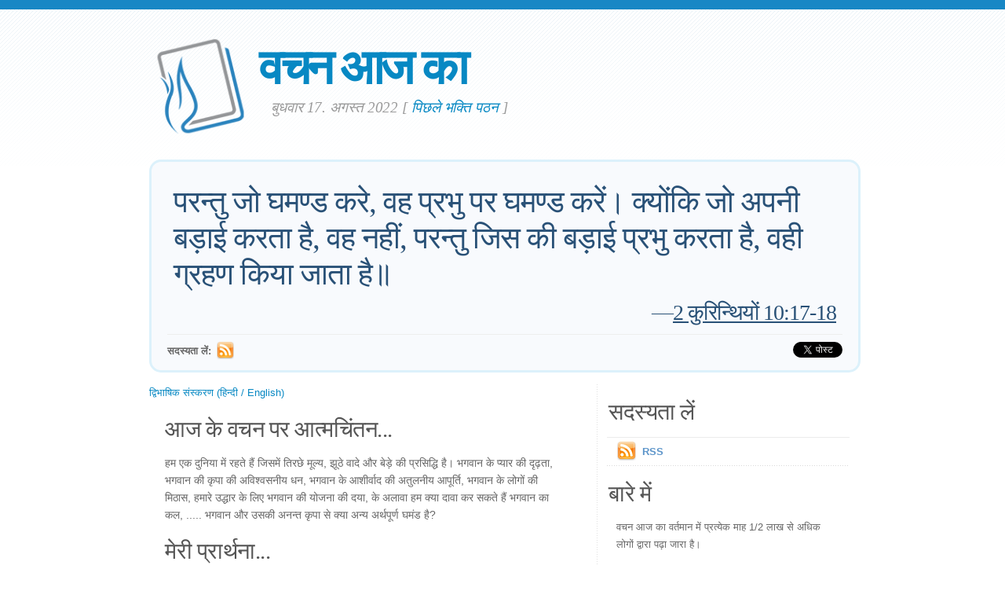

--- FILE ---
content_type: text/html; charset=UTF-8
request_url: https://www.verseoftheday.com/hi/08172022/
body_size: 5001
content:

<!DOCTYPE html PUBLIC "-//W3C//DTD XHTML 1.0 Transitional//EN" "https://www.w3.org/TR/xhtml1/DTD/xhtml1-transitional.dtd">
<html xmlns="https://www.w3.org/1999/xhtml" xmlns:og="https://ogp.me/ns#" xmlns:fb="https://ogp.me/ns/fb#" xml:lang="hi" lang="hi">
<head>
<!-- Google Tag Manager -->
<script>(function(w,d,s,l,i){w[l]=w[l]||[];w[l].push({'gtm.start':
new Date().getTime(),event:'gtm.js'});var f=d.getElementsByTagName(s)[0],
j=d.createElement(s),dl=l!='dataLayer'?'&l='+l:'';j.async=true;j.src=
'https://www.googletagmanager.com/gtm.js?id='+i+dl;f.parentNode.insertBefore(j,f);
})(window,document,'script','dataLayer','GTM-WPNBVQN');</script>
<!-- End Google Tag Manager -->
<script type="text/javascript">
    (function(c,l,a,r,i,t,y){
        c[a]=c[a]||function(){(c[a].q=c[a].q||[]).push(arguments)};
        t=l.createElement(r);t.async=1;t.src="https://www.clarity.ms/tag/"+i;
        y=l.getElementsByTagName(r)[0];y.parentNode.insertBefore(t,y);
    })(window, document, "clarity", "script", "ljq75d6apj");
</script> 
  <meta http-equiv="content-type" content="application/xhtml+xml; charset=UTF-8" />
  <meta http-equiv="content-language" content="hi" />
  	  <title>2 कुरिन्थियों 10:17-18 &mdash; वचन आज का &mdash; 17. 08 2022 </title>
	
	  <meta name="description" content="एक दैनिक भक्ति पठन बाइबिल वचन,आत्मचिंतन और प्रार्थना जैसी विशेषताओ के साथ। (2 कुरिन्थियों 10:17-18) " />
	

	
  <meta property="og:title" content="वचन आज का: 2 कुरिन्थियों 10:17-18" />
  <meta property="og:type" content="article" /> 
  <meta property="og:url" content="https://www.verseoftheday.com/hi/08172022/" />
  <meta property="og:image" content="https://www.verseoftheday.com/images/logo_fb_og.png" />
  <meta property="og:description" content="परन्तु जो घमण्ड करे, वह प्रभु पर घमण्ड करें। 
क्योंकि जो अपनी बड़ाई करता है, वह नहीं, परन्तु जिस की बड़ाई प्रभु करता है, वही ग्रहण किया जाता है॥" />
  <meta property="fb:app_id" content="28102058431" /> 
  <meta property="fb:admins" content="1078802566,1078052617" />

  <meta name="twitter:card" content="photo">
  <meta name="twitter:site" content="@VerseOfTheDay">
  <meta name="twitter:creator" content="@VerseOfTheDay">
  <meta name="twitter:title" content="वचन आज का: 2 कुरिन्थियों 10:17-18">
  <meta name="twitter:description" content="परन्तु जो घमण्ड करे, वह प्रभु पर घमण्ड करें। 
क्योंकि जो अपनी बड़ाई करता है, वह नहीं, परन्तु जिस की बड़ाई प्रभु करता है, वही ग्रहण किया जाता है॥">
  <meta name="twitter:image" content="">
  <meta name="twitter:image:src" content="">
  <meta name="twitter:url" content="https://www.verseoftheday.com/hi/08172022/">


  <meta name="viewport" content="width=device-width, initial-scale=1.0, maximum-scale=2.0, user-scalable=yes" /> 

  <link rel="stylesheet" href="https://cdn.jsdelivr.net/npm/plyr@3/dist/plyr.css?c=1117">
    
  <link rel="stylesheet" type="text/css" media="Screen" href="https://www.verseoftheday.com/css/FreshPick.css?c=1117" />
  <link media="handheld, only screen and (max-width: 980px), only screen and (max-device-width: 980px)" href="https://www.verseoftheday.com/css/mobile.css?c=1117" type="text/css" rel="stylesheet" /> 
  <!--[if IEMobile]>
  <link rel="stylesheet" type="text/css" href="https://www.verseoftheday.com/css/mobile.css?c=1117" media="screen" />
  <![endif]-->

  <link rel="stylesheet" type="text/css" href="https://www.verseoftheday.com/css/print.css?c=1117" media="print">
  <link rel="shortcut icon" href="https://www.verseoftheday.com/favicon.png" />

  <link href="https://www.verseoftheday.com/apple-touch-icon.png" rel="apple-touch-icon" />
  <link href="https://www.verseoftheday.com/apple-touch-icon-76x76.png" rel="apple-touch-icon" sizes="76x76" />
  <link href="https://www.verseoftheday.com/apple-touch-icon-120x120.png" rel="apple-touch-icon" sizes="120x120" />
  <link href="https://www.verseoftheday.com/apple-touch-icon-152x152.png" rel="apple-touch-icon" sizes="152x152" />

  <link rel="alternate" type="application/rss+xml" title="वचन आज का" href="https://www.verseoftheday.com/rss/hi/" />
    
 
 
<link rel="canonical" href="https://www.verseoftheday.com/hi/08172022/" />
 


 

 

      
    
</head>
<body>
<!-- Google Tag Manager (noscript) -->
<noscript><iframe src="https://www.googletagmanager.com/ns.html?id=GTM-WPNBVQN"
height="0" width="0" style="display:none;visibility:hidden"></iframe></noscript>
<!-- End Google Tag Manager (noscript) -->
<div id="fb-root"></div>
<script async defer crossorigin="anonymous" src="https://connect.facebook.net/en_US/sdk.js#xfbml=1&version=v18.0&appId=28102058431" nonce="rNZ0ok1B"></script>

<!-- wrap starts here -->
<div id="wrap">
	<!--header -->
	<div id="header">			

	

		<a href="https://www.verseoftheday.com/hi/"><img id="votd-logo" src="https://www.verseoftheday.com/images/logo.png" width="135" height="135" alt="वचन आज का" title="वचन आज का" /></a>			
		<h1 id="logo-text"><a href="https://www.verseoftheday.com/hi/">वचन आज का</a></h1>		
		<p id="slogan">बुधवार  17. अगस्त 2022 <span id="archive-link">[ <a href="/archives/hi/">पिछले भक्ति पठन</a> ]</span></p>	


	
  					
	<!--header ends-->					
	</div>
	<!-- featured starts -->	
	<div id="featured" class="clear">				
						
		
			<div class="text-block">
			
				<div class="scripture">     
          <div class="bilingual-left">परन्तु जो घमण्ड करे, वह प्रभु पर घमण्ड करें। 
क्योंकि जो अपनी बड़ाई करता है, वह नहीं, परन्तु जिस की बड़ाई प्रभु करता है, वही ग्रहण किया जाता है॥<div class="reference">&mdash;<a href="https://www.verseoftheday.com/bible/2Corinthians10.17-18" rel="nofollow">2 कुरिन्थियों 10:17-18</a></div></div>
                  </div>
<div class="end-scripture"></div>						
<div id="social-media-sharing">
<div class="fb-share-button" data-href="https://www.verseoftheday.com/hi/08172022/" data-layout="button_count" data-size=""><a target="_blank" href="https://www.facebook.com/sharer/sharer.php?u=https%3A%2F%2Fwww.verseoftheday.com%2Fhi%2F08172022%2F&amp;src=sdkpreparse" class="fb-xfbml-parse-ignore">Share</a></div>     
<a href="https://twitter.com/share" class="twitter-share-button" data-url="https://votd.me/08172022hi" data-counturl="https://www.verseoftheday.com/hi/08172022/" data-text="2 कुरिन्थियों 10:17-18: परन्तु जो घमण्ड करे, वह प्रभु पर घमण्ड करें। 
क्योंकि जो अपनी बड़ाई कर..." data-via="VerseOfTheDay" data-lang="hi">Tweet</a>
<script>!function(d,s,id){var js,fjs=d.getElementsByTagName(s)[0];if(!d.getElementById(id)){js=d.createElement(s);js.id=id;js.src="//platform.twitter.com/widgets.js";fjs.parentNode.insertBefore(js,fjs);}}(document,"script","twitter-wjs");</script>
    
</div>

<div id="subscription-options"><strong>
    सदस्यता लें:</strong> <a href="https://www.verseoftheday.com/rss/hi/"><img src="https://www.verseoftheday.com/images/Feed_24x24.png" class="plain" style="margin-bottom: -14px;margin-top: -10px;height:22px;width:22px;margin-left: -5px" /></a></div><!-- end social-media-sharing div -->


  		</div>
	
	<!-- featured ends -->
	</div>	
	
	<!-- content -->
	<div id="content-outer" class="clear"><div id="content-wrap">
	
		<div id="content">
		
			<div id="left">		     

 

                
                
               
                
            <div  id="nav">
      <a href="?bilingual=1">द्विभाषिक संस्करण (हिन्दी / English)</a>
      </div>
            
      		
				<div class="entry">
				
					<div class="bilingual-left-body">

					
                                                   
           <h3>आज के वचन पर आत्मचिंतन...</h3><p id="thought">हम एक दुनिया में रहते हैं जिसमें तिरछे मूल्य, झूठे वादे और बेड़े की प्रसिद्धि है। भगवान के प्यार की दृढ़ता, भगवान की कृपा की अविश्वसनीय धन, भगवान के आशीर्वाद की अतुलनीय आपूर्ति, भगवान के लोगों की मिठास, हमारे उद्धार के लिए भगवान की योजना की दया, के अलावा हम क्या दावा कर सकते हैं भगवान का कल, ..... भगवान और उसकी अनन्त कृपा से क्या अन्य अर्थपूर्ण घमंड है?</p></div>
                    <div style="clear:both"></div>
          <div class="bilingual-left-body">
		                
              <h3>मेरी प्रार्थना...</h3>
          <p>महिमा और दया के भगवान, मेरे जीवन में हर अच्छी और स्थायी चीज मेरे कारण है। हालांकि ये शब्द सरल हैं, वे दिल से पीड़ित हैं। यीशु के नाम में, धन्यवाद!</p></div>
                            
            <div style="clear:both"></div>
				</div>
        
				<div class="entry">
					<p class="credit-phil">आज का वचन का आत्मचिंतन और प्रार्थना फिल वैर द्वारा लिखित है। <a href="mailto:phil@verseoftheday.com">phil@verseoftheday.com</a> पर आप अपने प्रशन और टिपानिया ईमेल द्वारा भेज सकते है।</p>
				</div>

                            
                
                
          
				
                
  
                
                
  
                
                
          
                
				<div class="entry" id="fb-comment-wrapper">
					<a name="comments" id="comments"></a>
					<h3>टिप्पणियाँ</h3>
                    <p>
                        
					<div class="fb-comments" data-href="https://www.verseoftheday.com/hi/08172022/" data-lazy="true" data-num-posts="5" data-order-by="social" data-width=""></div>
                    					</p>
					
            </div>
            
        
			</div>
		
			<div id="right">										

                
                

                
                
                

				<div class="sidemenu">	
          <!--					<h3>Sidebar Menu</h3> -->

					<h3>सदस्यता लें</h3>
					<ul>				
          											<li><a href="https://www.verseoftheday.com/rss/hi/"><img src="https://www.verseoftheday.com/images/Feed_24x24.png" class="plain" style="margin-bottom: -15px;margin-top: -10px;" /></a><a href="https://www.verseoftheday.com/rss/hi/">RSS</a></li>
					</ul>	
				</div>

          
    
        <h3>बारे में</h3>			

        <div class="about-text"><p>वचन आज का वर्तमान में प्रत्येक माह 1/2 लाख से अधिक लोगों द्वारा पढ़ा जारा है।</p><p><a href="https://www.heartlight.org"><img src="https://www.verseoftheday.com/images/hl_logo.png" width="250" height="62" class="plain" alt="Heartlight Logo" title="Heartlight" /></a></p></div>  
  
                            
			<h3>अनुवाद</h3>			
			<div class="footer-list">
				<ul>				
					          <li><a href="?bilingual=1">द्विभाषिक संस्करण:<br />&nbsp;&nbsp;(हिन्दी / English)</a></li>
          					<li><a href="/en/08172022/" rel="nofollow">English</a></li>
					<li><a href="/cn/08172022/">中文</a></li>
					<li><a href="/de/08172022/">Deutsch</a></li>
					<li><a href="/es/08172022/">Español</a></li>
					<li><a href="/fr/08172022/">Français</a></li>
					<li><a href="/ko/08172022/">&#54620;&#44397;&#50612;</a></li>		
					<li><a href="/ru/08172022/">&#1056;&#1091;&#1089;&#1089;&#1082;&#1080;&#1081;</a></li>		
					<li><a href="/pt/08172022/">Portugu&#234;s</a></li>
					<li><a href="/th/08172022/">ภาษาไทย</a></li>	  
					<li><a href="/ar/08172022/">اللغة العربية</a></li>     
					<li><a href="/ur/08172022/">اُردو</a></li>                         					
					<li><a href="/hi/08172022/">हिन्दी</a></li>   
					<li><a href="/ta/08172022/">தமிழ்</a></li> 
					<li><a href="/te/08172022/">తెలుగు</a></li>                            
					<li><a href="/fa/08172022/">فارسی</a></li>     
				</ul>
			</div>	
          

			</div>		

	
		</div>	

	
	<!-- content end -->	
	</div></div>
  

  
	<!-- footer-bottom starts -->		
	<div id="footer-bottom">
		<div class="bottom-left">
      <p>&copy;  1998-2026, हार्टलाइट, इंक वचन आज का.कॉम(verseoftheday.com) यह एक हार्टलाइट नेटवर्क का हिस्सा है।</p>
		</div>
	
	<!-- footer-bottom ends -->		
	</div>

  </div><!-- end wrap? -->

<script async src="/ads.js" type="text/javascript"></script>
<script type="text/javascript">

if(document.getElementById('MixRqpdhYwAg')){
  MixRqpdhYwAg='No';
} else {
  MixRqpdhYwAg='Yes';
}

</script>

<script src="https://www.verseoftheday.com/js/biblebrowser.js"></script><script>
                    $(function(){
                        if ($('#offCanvasNav').length) {
                            $('#offCanvasNav').hide();
                        }
                        if (typeof renderAccordion === 'function') {
                            renderAccordion();
                        }
                    });
</script>
<script src="https://www.verseoftheday.com/js/balancetext.min.js"></script>
<script>
  function safelyBalanceText() {
    if (typeof jQuery !== 'undefined' && typeof jQuery.fn.balanceText === 'function') {
      jQuery('.balance-text').balanceText();
    }
  }

  if ('requestAnimationFrame' in window) {
    requestAnimationFrame(() => {
      requestAnimationFrame(() => {
        // Wait two frames (post-paint), then run
        safelyBalanceText();
      });
    });
  } else {
    // Fallback if RAF isn't supported
    setTimeout(safelyBalanceText, 100);
  }
</script>

  <script type="text/javascript">
    $(window).load(function(){
        $('body').balanceTextUpdate();
    });
  </script>

                        
<!--/htdig_noindex-->
<div id="offCanvasNav" class="offcanvas-nav" style="display: none;">
    <div onclick="closeNav()" class="offCanvasHeader">
      <img src="https://www.verseoftheday.com/apple-touch-icon.png" alt="VOTD Bible" title="VOTD Bible"><strong>Bible: Browse OT/NT Books</strong>
      <button class="close pull-right" style="font-size:28px;" onclick="closeNav()">&times;</button>
    </div>
    <div id="bibleAccordion"></div>
</body>
</html>
